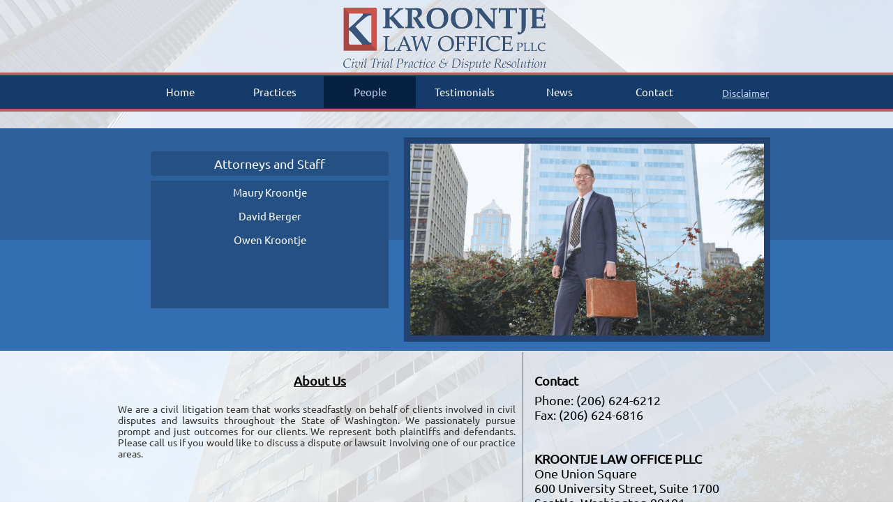

--- FILE ---
content_type: text/html
request_url: https://kroontje.net/people
body_size: 7815
content:
<!DOCTYPE html PUBLIC "-//W3C//DTD XHTML 1.0 Transitional//EN" "http://www.w3.org/TR/xhtml1/DTD/xhtml1-transitional.dtd">
<html xmlns="http://www.w3.org/1999/xhtml">
<head>
<title>People</title>
<meta http-equiv="Content-Type" content="text/html; charset=utf-8"/>
<meta http-equiv="X-UA-Compatible" content="IE=edge">
<meta name="SKYPE_TOOLBAR" content="SKYPE_TOOLBAR_PARSER_COMPATIBLE"/>
<meta name="HandheldFriendly" content="True" />
<meta name="MobileOptimized" content="1024" />
<meta name="viewport" content="width=1024" /> 
<link rel="shortcut icon" href="https://storage.googleapis.com/wzukusers/user-34558240/images/fav-5dcc2b54960c5GczGumH/favicon.ico?v=fav-5dcc2b54960c5GczGumH" type="image/x-icon" />
<link rel="icon" type="image/png" href="https://storage.googleapis.com/wzukusers/user-34558240/images/fav-5dcc2b54960c5GczGumH/favicon-16x16.png?v=fav-5dcc2b54960c5GczGumH" sizes="16x16">
<link rel="icon" type="image/png" href="https://storage.googleapis.com/wzukusers/user-34558240/images/fav-5dcc2b54960c5GczGumH/favicon-32x32.png?v=fav-5dcc2b54960c5GczGumH" sizes="32x32">
<link rel="icon" type="image/png" href="https://storage.googleapis.com/wzukusers/user-34558240/images/fav-5dcc2b54960c5GczGumH/favicon-96x96.png?v=fav-5dcc2b54960c5GczGumH" sizes="96x96">
<link rel="icon" type="image/png" href="https://storage.googleapis.com/wzukusers/user-34558240/images/fav-5dcc2b54960c5GczGumH/favicon-160x160.png?v=fav-5dcc2b54960c5GczGumH" sizes="160x160">
<link rel="icon" type="image/png" href="https://storage.googleapis.com/wzukusers/user-34558240/images/fav-5dcc2b54960c5GczGumH/favicon-196x196.png?v=fav-5dcc2b54960c5GczGumH" sizes="196x196">
<link rel="apple-touch-icon" href="https://storage.googleapis.com/wzukusers/user-34558240/images/fav-5dcc2b54960c5GczGumH/apple-touch-icon.png?v=fav-5dcc2b54960c5GczGumH" />
<link rel="apple-touch-icon" sizes="57x57" href="https://storage.googleapis.com/wzukusers/user-34558240/images/fav-5dcc2b54960c5GczGumH/apple-touch-icon-57x57.png?v=fav-5dcc2b54960c5GczGumH">
<link rel="apple-touch-icon" sizes="60x60" href="https://storage.googleapis.com/wzukusers/user-34558240/images/fav-5dcc2b54960c5GczGumH/apple-touch-icon-60x60.png?v=fav-5dcc2b54960c5GczGumH">
<link rel="apple-touch-icon" sizes="72x72" href="https://storage.googleapis.com/wzukusers/user-34558240/images/fav-5dcc2b54960c5GczGumH/apple-touch-icon-72x72.png?v=fav-5dcc2b54960c5GczGumH">
<link rel="apple-touch-icon" sizes="114x114" href="https://storage.googleapis.com/wzukusers/user-34558240/images/fav-5dcc2b54960c5GczGumH/apple-touch-icon-114x114.png?v=fav-5dcc2b54960c5GczGumH">
<link rel="apple-touch-icon" sizes="120x120" href="https://storage.googleapis.com/wzukusers/user-34558240/images/fav-5dcc2b54960c5GczGumH/apple-touch-icon-120x120.png?v=fav-5dcc2b54960c5GczGumH">
<link rel="apple-touch-icon" sizes="152x152" href="https://storage.googleapis.com/wzukusers/user-34558240/images/fav-5dcc2b54960c5GczGumH/apple-touch-icon-152x152.png?v=fav-5dcc2b54960c5GczGumH">
<meta name="msapplication-square70x70logo" content="https://storage.googleapis.com/wzukusers/user-34558240/images/fav-5dcc2b54960c5GczGumH/mstile-70x70.png?v=fav-5dcc2b54960c5GczGumH" />
<meta name="msapplication-square144x144logo" content="https://storage.googleapis.com/wzukusers/user-34558240/images/fav-5dcc2b54960c5GczGumH/mstile-144x144.png?v=fav-5dcc2b54960c5GczGumH" />
<meta name="msapplication-square150x150logo" content="https://storage.googleapis.com/wzukusers/user-34558240/images/fav-5dcc2b54960c5GczGumH/mstile-150x150.png?v=fav-5dcc2b54960c5GczGumH" />
<meta name="msapplication-wide310x150logo" content="https://storage.googleapis.com/wzukusers/user-34558240/images/fav-5dcc2b54960c5GczGumH/mstile-310x150.png?v=fav-5dcc2b54960c5GczGumH" />
<meta name="msapplication-square310x310logo" content="https://storage.googleapis.com/wzukusers/user-34558240/images/fav-5dcc2b54960c5GczGumH/mstile-310x310.png?v=fav-5dcc2b54960c5GczGumH" />


<meta name="twitter:card" content="summary"/>
<meta property="og:image" content="https://storage.googleapis.com/wzsitethumbnails/site-49724767/800x500.jpg"/>
<meta property="og:image:width" content="800"/>
<meta property="og:image:height" content="500"/>

<script type="text/javascript">
var _fc;window.getInsights=function(a,b){_fc||(_fc=a,a=null),window.AMInsights?(_fc&&(_fc(window.AMInsights),_fc=null),a&&a(window.AMInsights)):(b=b||25,setTimeout(function(){window.getInsights(a,2*b)},b))};
</script>
<script type="text/javascript" src="https://assets.mywebsitebuilder.com/assets/t.js?brand=homestead&v=g-202505061005488209" async></script>
<script type="text/javascript">
window.getInsights(function(insights){insights.init('6746cf60-ca98-46b0-9245-3153178d8d01');});
</script>

<link rel='stylesheet' type='text/css' href='https://components.mywebsitebuilder.com/g-202505061005488209/viewer-homestead/viewer.css'/>

<script type='text/javascript'>
var PageData = {"baseAddress":"kroontje.net","ServicesBasePath":"https://te-viewer.mywebsitebuilder.com","isTablet":false,"siteSettings":{"behanceSocialLinkId":"{\"type\":\"behance\",\"title\":\"Behance\",\"url\":\"https://www.behance.com\"}","dribbbleSocialLinkId":"{\"type\":\"dribbble\",\"title\":\"Dribbble\",\"url\":\"https://www.dribbble.com\"}","enableColumnsGrid":"false","etsySocialLinkId":"{\"type\":\"etsy\",\"title\":\"Etsy\",\"url\":\"https://www.etsy.com\"}","facebookSocialLinkId":"{\"type\":\"facebook\",\"title\":\"Facebook\",\"url\":\"https://www.facebook.com/kroontjelaw\"}","flickrSocialLinkId":"{\"type\":\"flickr\",\"title\":\"Flickr\",\"url\":\"https://www.flickr.com\"}","instagramSocialLinkId":"{\"type\":\"instagram\",\"title\":\"Instagram\",\"url\":\"https://www.instagram.com\"}","isFirstMobileUse":"true","linkedinSocialLinkId":"{\"type\":\"linkedin\",\"title\":\"LinkedIn\",\"url\":\"https://www.linkedin.com/company/kroontje-law-office\"}","picasaSocialLinkId":"{\"type\":\"picasa\",\"title\":\"Picasa\",\"url\":\"https://www.picasa.com\"}","pinterestSocialLinkId":"{\"type\":\"pinterest\",\"title\":\"Pinterest\",\"url\":\"https://www.pinterest.com\"}","redditSocialLinkId":"{\"type\":\"reddit\",\"title\":\"Reddit\",\"url\":\"https://www.reddit.com\"}","renrenSocialLinkId":"{\"type\":\"renren\",\"title\":\"Renren\",\"url\":\"https://www.renren.com\"}","showAlwaysColumnsGrid":"false","SnapEnabled":"true","soundCloudSocialLinkId":"{\"type\":\"soundCloud\",\"title\":\"SoundCloud\",\"url\":\"https://www.soundcloud.com\"}","tripAdvisorSocialLinkId":"{\"type\":\"tripAdvisor\",\"title\":\"Trip Advisor\",\"url\":\"https://www.tripadvisor.com\"}","tumblrSocialLinkId":"{\"type\":\"tumblr\",\"title\":\"Tumblr\",\"url\":\"https://www.tumblr.com\"}","twitterSocialLinkId":"{\"type\":\"twitter\",\"title\":\"Twitter\",\"url\":\"https://twitter.com/hswebsites\"}","vimeoSocialLinkId":"{\"type\":\"vimeo\",\"title\":\"Vimeo\",\"url\":\"https://www.vimeo.com\"}","vkSocialLinkId":"{\"type\":\"vk\",\"title\":\"VK\",\"url\":\"https://www.vk.com\"}","weiboSocialLinkId":"{\"type\":\"weibo\",\"title\":\"Weibo\",\"url\":\"https://www.weibo.com\"}","youtubeSocialLinkId":"{\"type\":\"youtube\",\"title\":\"Youtube\",\"url\":\"https://www.youtube.com\"}"},"defaultAjaxPageID":"id1573587739343","PageNotFound":false};
var Global = {"FacebookAppID":"744137685644053","IsMobileView":false,"IsTabletView":false,"IsMobileClient":false,"CloudflareOptions":6,"SiteID":49724767};
var SiteInformation = {"groupId":49724767,"isPublished":false,"limitations":{"video":{"limitation":{"isLimited":true},"dialog":{"isDiscount":false}},"pages":{"limitation":{"isLimited":true},"dialog":{"isDiscount":false}},"ecommerce":{"limitation":{"isLimited":true},"dialog":{"isDiscount":false}},"publish":{"limitation":{"isLimited":true},"dialog":{"isDiscount":false}},"stats":{"limitation":{"isLimited":false},"dialog":{"isDiscount":false}},"storage":{"limitation":{"isLimited":true},"dialog":{"isDiscount":false}},"file":{"limitation":{"isLimited":true},"dialog":{"isDiscount":false}},"premium":{"limitation":{"isLimited":false},"dialog":{"isDiscount":false}},"mobile":{"limitation":{"isLimited":false},"dialog":{"isDiscount":false}},"newSites":{"limitation":{"isLimited":true},"dialog":{"isDiscount":false}},"favicon":{"limitation":{"isLimited":true},"dialog":{"isDiscount":false}},"embedded":{"limitation":{"isLimited":true},"dialog":{"isDiscount":false}},"bannerFeature":{"limitation":{"isLimited":false},"dialog":{"isDiscount":false}},"history":{"limitation":{"isLimited":true},"dialog":{"isDiscount":false}},"posts":{"limitation":{"isLimited":true},"dialog":{"isDiscount":false}},"hdvideo":{"limitation":{"isLimited":true},"dialog":{"isDiscount":false}},"totalPages":{"limitation":{"isLimited":true},"dialog":{"isDiscount":false}},"advancedStats":{"limitation":{"isLimited":false},"dialog":{"isDiscount":false}},"form":{"limitation":{"isLimited":true},"dialog":{"isDiscount":false}}},"isPremium":true,"isSaved":false,"siteType":0,"isTemplate":false,"baseVersion":"90371902","isFirstSiteVersion":false,"hasSites":false,"storeInformation":{},"appMarketInformation":{}};
var Settings = {"UserStorageUrlsMap":{"2":"https://wzukusers.blob.core.windows.net/user-{0}/","6":"https://storage.googleapis.com/wzukusers/user-{0}/","61":"https://storage.googleapis.com/wzukusers/user-{0}/","100":"https://storage.googleapis.com/te-hosted-sites/user-{0}/","105":"https://storage.googleapis.com/te-sitey-sites/user-{0}/","103":"https://storage.googleapis.com/te-websitebuilder-sites/user-{0}/","102":"https://storage.googleapis.com/te-sitelio-sites/user-{0}/","106":"https://storage.googleapis.com/te-sitebuilder-sites/user-{0}/"},"WebzaiStorageUrlsMap":{"2":"https://wzuk.blob.core.windows.net/assets/","6":"https://storage.googleapis.com/wzuk/assets/","61":"https://storage.googleapis.com/wzuk/assets/"},"InsightsTrackerUrl":"https://assets.mywebsitebuilder.com/assets","GoogleMapsApiKey":"AIzaSyDQtuw04WyGWiY3JULv0HDpHdTK16H4_nI","RecaptchaSiteKey":"6LeCLkUUAAAAABEGEwlYoLyKNxIztJfM2okdeb2V","StaticContentUrl":"https://webzaidev.blob.core.windows.net/","ServiceAddress":"https://te-viewer.mywebsitebuilder.com","ApplicationRoot":"https://components.mywebsitebuilder.com/g-202505061005488209","Brand":103,"ApplicationDomain":"homestead.com","YoutubeApiKey":"AIzaSyArOiK2GZNoSkBzk6yqkfMFJDk7KAxLp8o","AppsIframeRoot":"https://components.mywebsitebuilder.com","AppVersion":"g-202505061005488209","DevelopmentMode":"","ServiceEndpoints":{"Store":{"EmbedApi":"https://embed.mywebsitebuilder.com/dist/src/","PublicApi":"https://api.mywebsitebuilder.com/v1/"},"Storage":null},"ImageProxy":"https://images.builderservices.io/s/?","DataProxy":"https://data.mywebsitebuilder.com","IsApiPartner":true,"FacebookAppId":"744137685644053","BrandName":"homestead","RaygunSettings":null,"FreeBannerUrl":""};

</script>
<script src='https://components.mywebsitebuilder.com/g-202505061005488209/viewer/viewer.js' type='text/javascript'></script>

<script src='https://storage.googleapis.com/wzukusers/user-34558240/sites/49724767/5dcae0fcd7e72Av6j7BN/f8ac01e8191f4dc5b0801dbc4df02ff9.js?1749073857' type='text/javascript'></script>
<script src='https://storage.googleapis.com/wzukusers/user-34558240/sites/49724767/5dcae0fcd7e72Av6j7BN/b0c99463d2bd459eb1d89e3eee51717d.js?1749073857' type='text/javascript'></script>
<script src='https://storage.googleapis.com/wzukusers/user-34558240/sites/49724767/5dcae0fcd7e72Av6j7BN/c54d0de5c30141f3b161fa1fe09901fc.js?1749073857' type='text/javascript'></script>
<script type='text/javascript'>
var SiteFilesMap = {"page-1403784258535":"https://storage.googleapis.com/wzukusers/user-34558240/sites/49724767/5dcae0fcd7e72Av6j7BN/bf7d46bad56548be8258b4d3016a3404.js","page-id1573588052590":"https://storage.googleapis.com/wzukusers/user-34558240/sites/49724767/5dcae0fcd7e72Av6j7BN/9c9750cda06d4a21abc70d02415fb2ef.js","page-id1573588152430":"https://storage.googleapis.com/wzukusers/user-34558240/sites/49724767/5dcae0fcd7e72Av6j7BN/a050d4b8a7cd49d0bb683e40709e0073.js","page-id1573588334887":"https://storage.googleapis.com/wzukusers/user-34558240/sites/49724767/5dcae0fcd7e72Av6j7BN/e7efe278a2c9441c93ed0b1dd38888b0.js","page-id1573592690433":"https://storage.googleapis.com/wzukusers/user-34558240/sites/49724767/5dcae0fcd7e72Av6j7BN/3f81157f3aef40edbe549bd0f3b57495.js","page-id1573594027765":"https://storage.googleapis.com/wzukusers/user-34558240/sites/49724767/5dcae0fcd7e72Av6j7BN/9d434fa5d2764d008af45ebad984ddc4.js","page-id1573596212014":"https://storage.googleapis.com/wzukusers/user-34558240/sites/49724767/5dcae0fcd7e72Av6j7BN/d71d3f1b050b4602bd377785abbb6823.js","page-id1573596395053":"https://storage.googleapis.com/wzukusers/user-34558240/sites/49724767/5dcae0fcd7e72Av6j7BN/7e85faa3b7f949d2bc92e7119fcf6d76.js","page-id1573596713748":"https://storage.googleapis.com/wzukusers/user-34558240/sites/49724767/5dcae0fcd7e72Av6j7BN/5eced95fd56b4a999e3d9140a7885ea6.js","page-id1573596897087":"https://storage.googleapis.com/wzukusers/user-34558240/sites/49724767/5dcae0fcd7e72Av6j7BN/d87128cb130a452eb57d654bece033f4.js","page-id1573597032364":"https://storage.googleapis.com/wzukusers/user-34558240/sites/49724767/5dcae0fcd7e72Av6j7BN/1982b0e2d53f4300a4ca7c2ea6b83503.js","page-id1573597333072":"https://storage.googleapis.com/wzukusers/user-34558240/sites/49724767/5dcae0fcd7e72Av6j7BN/a768dc9ea9674c15bee77a952f7826bb.js","page-id1573598075464":"https://storage.googleapis.com/wzukusers/user-34558240/sites/49724767/5dcae0fcd7e72Av6j7BN/157da1915526442d945a7b4bee728e91.js","page-id1573599728891":"https://storage.googleapis.com/wzukusers/user-34558240/sites/49724767/5dcae0fcd7e72Av6j7BN/02b81b86c76f433a8ef36d3eda360d1a.js","page-id1573587739343":"https://storage.googleapis.com/wzukusers/user-34558240/sites/49724767/5dcae0fcd7e72Av6j7BN/b0c99463d2bd459eb1d89e3eee51717d.js","page-id1573587555164":"https://storage.googleapis.com/wzukusers/user-34558240/sites/49724767/5dcae0fcd7e72Av6j7BN/3eeac863deda4ec39678daa863343174.js","page-id1709923110344":"https://storage.googleapis.com/wzukusers/user-34558240/sites/49724767/5dcae0fcd7e72Av6j7BN/76bf6639efa4403fa4d1d8ad65355707.js","master-1343569893636":"https://storage.googleapis.com/wzukusers/user-34558240/sites/49724767/5dcae0fcd7e72Av6j7BN/c54d0de5c30141f3b161fa1fe09901fc.js","site-structure":"https://storage.googleapis.com/wzukusers/user-34558240/sites/49724767/5dcae0fcd7e72Av6j7BN/f8ac01e8191f4dc5b0801dbc4df02ff9.js"};
</script>


<style type="text/css"> #mobile-loading-screen, #desktop-loading-screen{position:absolute;left:0;top:0;right:0;bottom:0;z-index:100000000;background:white url('[data-uri]') center center no-repeat;} body.state-loading-mobile-viewer, body.state-loading-mobile-viewer .page-element, body.state-loading-mobile-viewer #body-element, body.state-loading-desktop-viewer, body.state-loading-desktop-viewer .page-element, body.state-loading-desktop-viewer #body-element{height:100%;width:100%;overflow-y:hidden !important;} </style>
<script type="text/javascript">
var DynamicPageContent = null;
var DBSiteMetaData = { "pagesStructureInformation":{"pagesData":{"1403784258535":{"metaTags":"","headerCode":"","footerCode":"","tags":[],"id":"1403784258535","pageID":null,"pid":null,"title":"Home","name":null,"pageTitle":"Kroontje Law Office","description":"","keyWords":"","index":1,"isHomePage":true,"shareStyle":true,"useNameASTitle":false,"supportsMobileStates":true,"urlAlias":"","useNameASUrl":false,"useDefaultTitle":false,"masterPageListName":"","masterPageType":"","isSearchEngineDisabled":false},"id1573587555164":{"metaTags":"","headerCode":"","footerCode":"","tags":[],"id":"id1573587555164","pageID":null,"pid":null,"title":"Practices","name":null,"pageTitle":"","description":"","keyWords":"","index":2,"isHomePage":false,"shareStyle":true,"useNameASTitle":false,"supportsMobileStates":true,"urlAlias":"practices","useNameASUrl":true,"useDefaultTitle":false,"masterPageListName":"","masterPageType":"","isSearchEngineDisabled":false},"id1573587739343":{"metaTags":"","headerCode":"","footerCode":"","tags":[],"id":"id1573587739343","pageID":null,"pid":null,"title":"People","name":null,"pageTitle":"","description":"","keyWords":"","index":3,"isHomePage":false,"shareStyle":true,"useNameASTitle":false,"supportsMobileStates":true,"urlAlias":"people","useNameASUrl":true,"useDefaultTitle":false,"masterPageListName":"","masterPageType":"","isSearchEngineDisabled":false},"id1573588052590":{"metaTags":"","headerCode":"","footerCode":"","tags":[],"id":"id1573588052590","pageID":null,"pid":null,"title":"Testimonials","name":null,"pageTitle":"","description":"","keyWords":"","index":4,"isHomePage":false,"shareStyle":true,"useNameASTitle":false,"supportsMobileStates":true,"urlAlias":"testimonials","useNameASUrl":true,"useDefaultTitle":false,"masterPageListName":"","masterPageType":"","isSearchEngineDisabled":false},"id1573588152430":{"metaTags":"","headerCode":"","footerCode":"","tags":[],"id":"id1573588152430","pageID":null,"pid":null,"title":"News","name":null,"pageTitle":"","description":"","keyWords":"","index":5,"isHomePage":false,"shareStyle":true,"useNameASTitle":false,"supportsMobileStates":true,"urlAlias":"news","useNameASUrl":true,"useDefaultTitle":false,"masterPageListName":"","masterPageType":"","isSearchEngineDisabled":false},"id1573588334887":{"metaTags":"","headerCode":"","footerCode":"","tags":[],"id":"id1573588334887","pageID":null,"pid":null,"title":"Contact","name":null,"pageTitle":"","description":"","keyWords":"","index":6,"isHomePage":false,"shareStyle":true,"useNameASTitle":false,"supportsMobileStates":true,"urlAlias":"contact","useNameASUrl":true,"useDefaultTitle":false,"masterPageListName":"","masterPageType":"","isSearchEngineDisabled":false},"id1573592690433":{"metaTags":"","headerCode":"","footerCode":"","tags":[],"id":"id1573592690433","pageID":null,"pid":null,"title":"Disclaimer","name":null,"pageTitle":"","description":"","keyWords":"","index":7,"isHomePage":false,"shareStyle":true,"useNameASTitle":false,"supportsMobileStates":true,"urlAlias":"disclaimer","useNameASUrl":true,"useDefaultTitle":false,"masterPageListName":"","masterPageType":"","isSearchEngineDisabled":false,"menu":{"isDesktopDisabled":true,"isMobileDisabled":true}},"id1573594027765":{"metaTags":"","headerCode":"","footerCode":"","tags":[],"id":"id1573594027765","pageID":null,"pid":null,"title":"Serious Injury & Wrongful Death","name":null,"pageTitle":"","description":"","keyWords":"","index":8,"isHomePage":false,"shareStyle":true,"useNameASTitle":false,"supportsMobileStates":true,"urlAlias":"serious-injury-wrongful-death","useNameASUrl":true,"useDefaultTitle":false,"masterPageListName":"","masterPageType":"","isSearchEngineDisabled":false,"menu":{"isDesktopDisabled":true,"isMobileDisabled":true}},"id1573596212014":{"metaTags":"","headerCode":"","footerCode":"","tags":[],"id":"id1573596212014","pageID":null,"pid":null,"title":"Construction Lawsuits","name":null,"pageTitle":"","description":"","keyWords":"","index":9,"isHomePage":false,"shareStyle":true,"useNameASTitle":false,"supportsMobileStates":true,"urlAlias":"construction-lawsuits","useNameASUrl":true,"useDefaultTitle":false,"masterPageListName":"","masterPageType":"","isSearchEngineDisabled":false,"menu":{"isDesktopDisabled":true,"isMobileDisabled":true}},"id1573596395053":{"metaTags":"","headerCode":"","footerCode":"","tags":[],"id":"id1573596395053","pageID":null,"pid":null,"title":"Fire Related Lawsuits","name":null,"pageTitle":"","description":"","keyWords":"","index":10,"isHomePage":false,"shareStyle":true,"useNameASTitle":false,"supportsMobileStates":true,"urlAlias":"fire-related-lawsuits","useNameASUrl":true,"useDefaultTitle":false,"masterPageListName":"","masterPageType":"","isSearchEngineDisabled":false,"menu":{"isDesktopDisabled":true,"isMobileDisabled":true}},"id1573596713748":{"metaTags":"","headerCode":"","footerCode":"","tags":[],"id":"id1573596713748","pageID":null,"pid":null,"title":"Insurance Disputes","name":null,"pageTitle":"","description":"","keyWords":"","index":11,"isHomePage":false,"shareStyle":true,"useNameASTitle":false,"supportsMobileStates":true,"urlAlias":"insurance-disputes","useNameASUrl":true,"useDefaultTitle":false,"masterPageListName":"","masterPageType":"","isSearchEngineDisabled":false,"menu":{"isDesktopDisabled":true,"isMobileDisabled":true}},"id1573596897087":{"metaTags":"","headerCode":"","footerCode":"","tags":[],"id":"id1573596897087","pageID":null,"pid":null,"title":"Commercial Lawsuits","name":null,"pageTitle":"","description":"","keyWords":"","index":12,"isHomePage":false,"shareStyle":true,"useNameASTitle":false,"supportsMobileStates":true,"urlAlias":"commercial-lawsuits","useNameASUrl":true,"useDefaultTitle":false,"masterPageListName":"","masterPageType":"","isSearchEngineDisabled":false,"menu":{"isDesktopDisabled":true,"isMobileDisabled":true}},"id1573597032364":{"metaTags":"","headerCode":"","footerCode":"","tags":[],"id":"id1573597032364","pageID":null,"pid":null,"title":"Real Estate","name":null,"pageTitle":"","description":"","keyWords":"","index":13,"isHomePage":false,"shareStyle":true,"useNameASTitle":false,"supportsMobileStates":true,"urlAlias":"real-estate","useNameASUrl":true,"useDefaultTitle":false,"masterPageListName":"","masterPageType":"","isSearchEngineDisabled":false,"menu":{"isDesktopDisabled":true,"isMobileDisabled":true}},"id1573597333072":{"metaTags":"","headerCode":"","footerCode":"","tags":[],"id":"id1573597333072","pageID":null,"pid":null,"title":"General Civil Lawuits","name":null,"pageTitle":"","description":"","keyWords":"","index":14,"isHomePage":false,"shareStyle":true,"useNameASTitle":false,"supportsMobileStates":true,"urlAlias":"general-civil-lawuits","useNameASUrl":true,"useDefaultTitle":false,"masterPageListName":"","masterPageType":"","isSearchEngineDisabled":false,"menu":{"isDesktopDisabled":true,"isMobileDisabled":true}},"id1573598075464":{"metaTags":"","headerCode":"","footerCode":"","tags":[],"id":"id1573598075464","pageID":null,"pid":null,"title":"Maury Kroontje","name":null,"pageTitle":"","description":"","keyWords":"","index":15,"isHomePage":false,"shareStyle":true,"useNameASTitle":false,"supportsMobileStates":true,"urlAlias":"maury-kroontje","useNameASUrl":true,"useDefaultTitle":false,"masterPageListName":"","masterPageType":"","isSearchEngineDisabled":false,"menu":{"isDesktopDisabled":true,"isMobileDisabled":true}},"id1573599728891":{"metaTags":"","headerCode":"","footerCode":"","tags":[],"id":"id1573599728891","pageID":null,"pid":null,"title":"Owen Kroontje","name":null,"pageTitle":"","description":"","keyWords":"","index":16,"isHomePage":false,"shareStyle":true,"useNameASTitle":false,"supportsMobileStates":true,"urlAlias":"owen-kroontje","useNameASUrl":true,"useDefaultTitle":false,"masterPageListName":"","masterPageType":"","isSearchEngineDisabled":false,"menu":{"isDesktopDisabled":true,"isMobileDisabled":true}},"id1709923110344":{"metaTags":"","headerCode":"","footerCode":"","tags":[],"id":"id1709923110344","pageID":null,"pid":null,"title":"David Berger","name":null,"pageTitle":"","description":"","keyWords":"","index":17,"isHomePage":false,"shareStyle":false,"useNameASTitle":false,"supportsMobileStates":true,"urlAlias":"david-berger","useNameASUrl":true,"useDefaultTitle":false,"masterPageListName":"","masterPageType":"","isSearchEngineDisabled":false,"menu":{"isDesktopDisabled":true,"isMobileDisabled":true}}},"pagesHierarchies": {}},"siteStructureInformation":{"masterPages": {"1343569893636":{"pagesIDs":["1403784258535","id1573587555164","id1573587739343","id1573588052590","id1573588152430","id1573588334887","id1573592690433","id1573594027765","id1573596212014","id1573596395053","id1573596713748","id1573596897087","id1573597032364","id1573597333072","id1573598075464","id1573599728891","id1709923110344"]}},"listsInformation": {}} };
var TemporaryImages = [];
Viewer.initialize();
</script>
</head>
<body class="state-loading-desktop-viewer">
<div id="desktop-loading-screen"></div>


<div id="body-element"></div>

</body>
</html>

